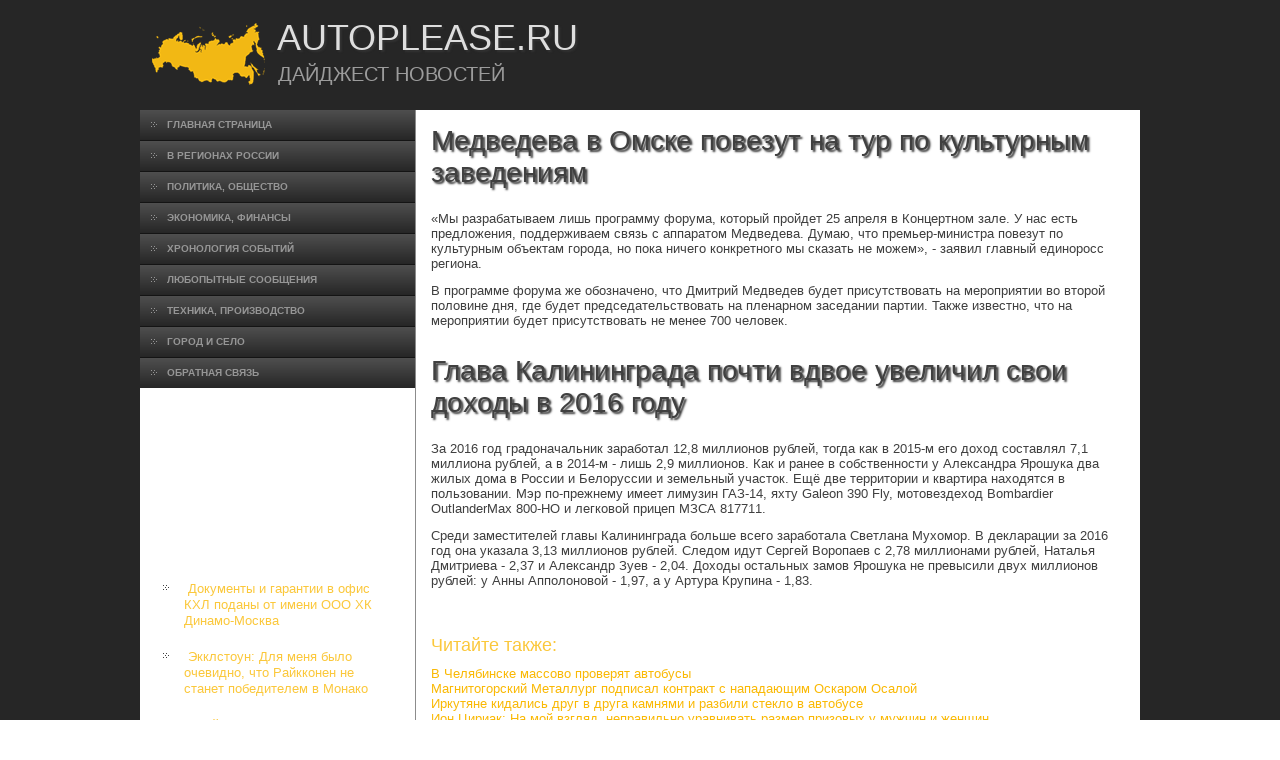

--- FILE ---
content_type: text/html; charset=UTF-8
request_url: http://autoplease.ru/autnodetexe301-1.html
body_size: 8612
content:
<!DOCTYPE html>
<html lang="ru-RU"
	prefix="og: https://ogp.me/ns#" >
<head>
	<!--[if IE]>
	<meta http-equiv="X-UA-Compatible" content="IE=9; IE=8; IE=7; IE=edge" /><![endif]-->
	<meta charset="utf-8" />
	<meta name="viewport" content="width=device-width, initial-scale=1.0">
 <meta name="author" content="Autoplease.ru" />
<link rel="shortcut icon" href="favicon.ico" type="image/x-icon" />
    <title>Медведева в Омске повезут на тур по культурным заведениям :: Аutoplease.ru</title>
    <meta name="viewport" content="initial-scale = 1.0, maximum-scale =
      1.0, user-scalable = no, width = device-width">
    <!--[if lt IE 9]><script src="https://html5shiv.googlecode.com/svn/trunk/html5.js"></script><![endif]-->
    <link rel="stylesheet" href="style.css" media="screen">
    <!--[if lte IE 7]><link rel="stylesheet" href="style.ie7.css" media="screen" /><![endif]-->
    <link rel="stylesheet" href="style.responsive.css" media="all">
    <script src="jquery.js"></script>
    <script src="script.js"></script>
    <script src="script.responsive.js"></script>

    <style>.a_TXcontent .a_TXpostcontent-0 .layout-item-0 { padding: 0px;  }
.ie7 .a_TXpost .a_TXlayout-cell {border:none !important; padding:0 !important; }
.ie6 .a_TXpost .a_TXlayout-cell {border:none !important; padding:0 !important; }

</style>
  </head>
  <body>
    <div id="a_TXmain">
      <header class="a_TXheader">
        <div class="a_TXshapes"> </div>
        <h1 class="a_TXheadline" data-left="18.48%">Autoplease.ru</h1>
        <h2 class="a_TXslogan" data-left="20.48%">Дайджест новостей</h2>
      </header>
      <div class="a_TXsheet clearfix">
        <div class="a_TXlayout-wrapper">
          <div class="a_TXcontent-layout">
            <div class="a_TXcontent-layout-row">
              <div class="a_TXlayout-cell a_TXsidebar1">
                <div class="a_TXvmenublock clearfix">
                  <div class="a_TXvmenublockcontent">
                    <ul class="a_TXvmenu">
<li><a href="default.html">Главная страница</a></li>
<li><a href="avsyskon/">В регионах России</a></li>
<li><a href="tehawtom/">Политика, общество</a></li>
<li><a href="mecifte/">Экономика, финансы</a></li>
<li><a href="locsupra/">Хронология событий</a></li>
<li><a href="istbepitn/">Любопытные сообщения</a></li>
<li><a href="tehinpogls/">Техника, производство</a></li>
<li><a href="bespsvyte/">Город и село</a></li>
<li><a href="contact/">Обратная связь</a></li>
                    </ul>
                  </div>
                </div>
                <div class="a_TXblock clearfix">
                  <div class="a_TXblockcontent">
                    <br />
<br />
  
<br />
 <br />
 <br />
 <br /> <br />
<br />
<br /><br /> <ul><li>     <a href="autnodetexe1019-1.html">Документы и гарантии в офис КХЛ поданы от имени ООО ХК Динамо-Москва</a>
</li><li>     <a href="autnodetexe977-1.html">Экклстоун: Для меня было очевидно, что Райкконен не станет победителем в Монако</a>
</li><li>     <a href="autnodetexe1015-1.html">Фрайбург нацелился на защитника Реала Линхарта</a>
</li></ul> <br /><br />
                    <p style="text-align:right; font-style:italic;">
                    </p>
                    <p><br>
                    </p>
                  </div>
                </div>
              </div>
              <div class="a_TXlayout-cell a_TXcontent">
                <article class="a_TXpost a_TXarticle">
                  <h1 class="a_TXpostheader">Медведева в Омске повезут на тур по культурным заведениям</h1>
                  <div class="a_TXpostcontent a_TXpostcontent-0
                    clearfix">
                    <div class="a_TXcontent-layout">
                      <div class="a_TXcontent-layout-row">
                        <div class="a_TXlayout-cell layout-item-0"
                          style="width: 100%">      

 
    <p>«Мы разрабатываем лишь программу форума, который пройдет 25 апреля в Концертном зале. У нас есть предложения, поддерживаем связь с аппаратом Медведева. Думаю, что премьер-министра повезут по культурным объектам города, но пока ничего конкретного мы сказать не можем», - заявил главный единоросс региона.</p><p>В программе форума же обозначено, что Дмитрий Медведев будет присутствовать на мероприятии во второй половине дня, где будет председательствовать на пленарном заседании партии. Также известно, что на мероприятии будет присутствовать не менее 700 человек.</p>  
<br /></div>
                      </div>
                    </div>
                  </div> <h1 class="a_TXpostheader">Глава Калининграда почти вдвое увеличил свои доходы в 2016 году</h1>
                  <div class="a_TXpostcontent a_TXpostcontent-0
                    clearfix">
                    <div class="a_TXcontent-layout">
                      <div class="a_TXcontent-layout-row">
                        <div class="a_TXlayout-cell layout-item-0"
                          style="width: 100%">      

     <p>За 2016 год градоначальник заработал 12,8 миллионов рублей, тогда как в 2015-м его доход составлял 7,1 миллиона рублей, а в 2014-м - лишь 2,9 миллионов. Как и ранее в собственности у Александра Ярошука два жилых дома в России и Белоруссии и земельный участок. Ещё две территории и квартира находятся в пользовании. Мэр по-прежнему имеет лимузин ГАЗ-14, яхту Galeon 390 Fly, мотовездеход Bombardier OutlanderMax 800-HO и легковой прицеп МЗСА 817711.</p><p>Среди заместителей главы Калининграда больше всего заработала Светлана Мухомор. В декларации за 2016 год она указала 3,13 миллионов рублей. Следом идут Сергей Воропаев с 2,78 миллионами рублей, Наталья Дмитриева - 2,37 и Александр Зуев - 2,04. Доходы остальных замов Ярошука не превысили двух миллионов рублей: у Анны Апполоновой - 1,97, а у Артура Крупина - 1,83.</p>            


 <br /><h3>Читайте также:</h3>      <a href="autnodetexe1044-1.html">В Челябинске массово проверят автобусы</a>
<br />     <a href="autnodetexe1077-1.html">Магнитогорский Металлург подписал контракт с нападающим Оскаром Осалой</a>
<br />     <a href="autnodetex160.html">Иркутяне кидались друг в друга камнями и разбили стекло в автобусе</a>
<br />     <a href="autnodetexe1101-1.html">Ион Цириак: На мой взгляд, неправильно уравнивать размер призовых у мужчин и женщин</a>
 <br /><br /></div>
                      </div>
                    </div>
                  </div>
                </article>
              </div>
            </div>
          </div>
        </div>
      </div>
      <footer class="a_TXfooter">
        <div class="a_TXfooter-inner">
          <div style="width:100%;border-top:1px dotted #808080;"><br>
          </div>
          <p style="margin-left: 20px"><p>Copyright © Autoplease.ru 2018-2026. All Rights Reserved.</p></p>
          <p style="margin-left: 20px"><br>
          </p>
        </div>
      </footer>
    </div>
  </body>
</html>

--- FILE ---
content_type: text/css
request_url: http://autoplease.ru/style.css
body_size: 53871
content:


#a_TXmain
{
   background: #262626;
   margin:0 auto;
   font-size: 13px;
   font-family: Arial, 'Arial Unicode MS', Helvetica, Sans-Serif;
   font-weight: normal;
   font-style: normal;
   position: relative;
   width: 100%;
   min-height: 100%;
   left: 0;
   top: 0;
   cursor:default;
   overflow:hidden;
}
table, ul.a_TXhmenu
{
   font-size: 13px;
   font-family: Arial, 'Arial Unicode MS', Helvetica, Sans-Serif;
   font-weight: normal;
   font-style: normal;
}

h1, h2, h3, h4, h5, h6, p, a, ul, ol, li
{
   margin: 0;
   padding: 0;
}

/* Reset buttons border. It's important for input and button tags. 
 * border-collapse should be separate for shadow in IE. 
 */
.a_TXbutton
{
   border: 0;
   border-collapse: separate;
   -webkit-background-origin: border !important;
   -moz-background-origin: border !important;
   background-origin: border-box !important;
   background: #FBC737;
   background: linear-gradient(top, #FCD25F 0, #FABD14 100%) no-repeat;
   background: -webkit-linear-gradient(top, #FCD25F 0, #FABD14 100%) no-repeat;
   background: -moz-linear-gradient(top, #FCD25F 0, #FABD14 100%) no-repeat;
   background: -o-linear-gradient(top, #FCD25F 0, #FABD14 100%) no-repeat;
   background: -ms-linear-gradient(top, #FCD25F 0, #FABD14 100%) no-repeat;
   background: linear-gradient(top, #FCD25F 0, #FABD14 100%) no-repeat;
   -svg-background: linear-gradient(top, #FCD25F 0, #FABD14 100%) no-repeat;
   -webkit-box-shadow:0 0 2px 1px rgba(0, 0, 0, 0.2);
   -moz-box-shadow:0 0 2px 1px rgba(0, 0, 0, 0.2);
   box-shadow:0 0 2px 1px rgba(0, 0, 0, 0.2);
   border-width: 0;
   padding:0 35px;
   margin:0 auto;
   height:34px;
}

.a_TXpostcontent,
.a_TXpostheadericons,
.a_TXpostfootericons,
.a_TXblockcontent,
ul.a_TXvmenu a 
{
   text-align: left;
}

.a_TXpostcontent,
.a_TXpostcontent li,
.a_TXpostcontent table,
.a_TXpostcontent a,
.a_TXpostcontent a:link,
.a_TXpostcontent a:visited,
.a_TXpostcontent a.visited,
.a_TXpostcontent a:hover,
.a_TXpostcontent a.hovered
{
   font-family: Arial, 'Arial Unicode MS', Helvetica, Sans-Serif;
}

.a_TXpostcontent p
{
   margin: 12px 0;
}

.a_TXpostcontent h1, .a_TXpostcontent h1 a, .a_TXpostcontent h1 a:link, .a_TXpostcontent h1 a:visited, .a_TXpostcontent h1 a:hover,
.a_TXpostcontent h2, .a_TXpostcontent h2 a, .a_TXpostcontent h2 a:link, .a_TXpostcontent h2 a:visited, .a_TXpostcontent h2 a:hover,
.a_TXpostcontent h3, .a_TXpostcontent h3 a, .a_TXpostcontent h3 a:link, .a_TXpostcontent h3 a:visited, .a_TXpostcontent h3 a:hover,
.a_TXpostcontent h4, .a_TXpostcontent h4 a, .a_TXpostcontent h4 a:link, .a_TXpostcontent h4 a:visited, .a_TXpostcontent h4 a:hover,
.a_TXpostcontent h5, .a_TXpostcontent h5 a, .a_TXpostcontent h5 a:link, .a_TXpostcontent h5 a:visited, .a_TXpostcontent h5 a:hover,
.a_TXpostcontent h6, .a_TXpostcontent h6 a, .a_TXpostcontent h6 a:link, .a_TXpostcontent h6 a:visited, .a_TXpostcontent h6 a:hover,
.a_TXblockheader .t, .a_TXblockheader .t a, .a_TXblockheader .t a:link, .a_TXblockheader .t a:visited, .a_TXblockheader .t a:hover,
.a_TXvmenublockheader .t, .a_TXvmenublockheader .t a, .a_TXvmenublockheader .t a:link, .a_TXvmenublockheader .t a:visited, .a_TXvmenublockheader .t a:hover,
.a_TXheadline, .a_TXheadline a, .a_TXheadline a:link, .a_TXheadline a:visited, .a_TXheadline a:hover,
.a_TXslogan, .a_TXslogan a, .a_TXslogan a:link, .a_TXslogan a:visited, .a_TXslogan a:hover,
.a_TXpostheader, .a_TXpostheader a, .a_TXpostheader a:link, .a_TXpostheader a:visited, .a_TXpostheader a:hover
{
   font-size: 32px;
   font-family: 'Century Gothic', Arial, 'Arial Unicode MS', Helvetica, Sans-Serif;
   font-weight: bold;
   font-style: normal;
   text-decoration: none;
}

.a_TXpostcontent a, .a_TXpostcontent a:link
{
   font-family: Arial, 'Arial Unicode MS', Helvetica, Sans-Serif;
   text-decoration: none;
   color: #FAB905;
}

.a_TXpostcontent a:visited, .a_TXpostcontent a.visited
{
   font-family: Arial, 'Arial Unicode MS', Helvetica, Sans-Serif;
   text-decoration: none;
   color: #9C9C9C;
}

.a_TXpostcontent  a:hover, .a_TXpostcontent a.hover
{
   font-family: Arial, 'Arial Unicode MS', Helvetica, Sans-Serif;
   text-decoration: underline;
   color: #FBC83C;
}

.a_TXpostcontent h1
{
   color: #808080;
   margin: 10px 0;
   font-size: 22px;
   font-family: 'Century Gothic', Arial, 'Arial Unicode MS', Helvetica, Sans-Serif;
   font-weight: normal;
   font-style: normal;
}

.a_TXblockcontent h1
{
   margin: 10px 0;
   font-size: 22px;
   font-family: 'Century Gothic', Arial, 'Arial Unicode MS', Helvetica, Sans-Serif;
   font-weight: normal;
   font-style: normal;
}

.a_TXpostcontent h1 a, .a_TXpostcontent h1 a:link, .a_TXpostcontent h1 a:hover, .a_TXpostcontent h1 a:visited, .a_TXblockcontent h1 a, .a_TXblockcontent h1 a:link, .a_TXblockcontent h1 a:hover, .a_TXblockcontent h1 a:visited 
{
   font-size: 22px;
   font-family: 'Century Gothic', Arial, 'Arial Unicode MS', Helvetica, Sans-Serif;
   font-weight: normal;
   font-style: normal;
}

.a_TXpostcontent h2
{
   color: #9C9C9C;
   margin-top: 19px;
   margin-bottom: 19px;
   font-size: 20px;
   font-family: 'Century Gothic', Arial, 'Arial Unicode MS', Helvetica, Sans-Serif;
}

.a_TXblockcontent h2
{
   margin-top: 19px;
   margin-bottom: 19px;
   font-size: 20px;
   font-family: 'Century Gothic', Arial, 'Arial Unicode MS', Helvetica, Sans-Serif;
}

.a_TXpostcontent h2 a, .a_TXpostcontent h2 a:link, .a_TXpostcontent h2 a:hover, .a_TXpostcontent h2 a:visited, .a_TXblockcontent h2 a, .a_TXblockcontent h2 a:link, .a_TXblockcontent h2 a:hover, .a_TXblockcontent h2 a:visited 
{
   font-size: 20px;
   font-family: 'Century Gothic', Arial, 'Arial Unicode MS', Helvetica, Sans-Serif;
}

.a_TXpostcontent h3
{
   color: #FBC83C;
   margin: 20px 0 10px;
   font-size: 18px;
   font-family: 'Century Gothic', Arial, 'Arial Unicode MS', Helvetica, Sans-Serif;
   font-weight: normal;
   font-style: normal;
}

.a_TXblockcontent h3
{
   margin: 20px 0 10px;
   font-size: 18px;
   font-family: 'Century Gothic', Arial, 'Arial Unicode MS', Helvetica, Sans-Serif;
   font-weight: normal;
   font-style: normal;
}

.a_TXpostcontent h3 a, .a_TXpostcontent h3 a:link, .a_TXpostcontent h3 a:hover, .a_TXpostcontent h3 a:visited, .a_TXblockcontent h3 a, .a_TXblockcontent h3 a:link, .a_TXblockcontent h3 a:hover, .a_TXblockcontent h3 a:visited 
{
   font-size: 18px;
   font-family: 'Century Gothic', Arial, 'Arial Unicode MS', Helvetica, Sans-Serif;
   font-weight: normal;
   font-style: normal;
}

.a_TXpostcontent h4
{
   color: #696969;
   margin: 15px 0 0;
   font-size: 16px;
   font-family: 'Century Gothic', Arial, 'Arial Unicode MS', Helvetica, Sans-Serif;
   font-weight: normal;
   font-style: normal;
}

.a_TXblockcontent h4
{
   margin: 15px 0 0;
   font-size: 16px;
   font-family: 'Century Gothic', Arial, 'Arial Unicode MS', Helvetica, Sans-Serif;
   font-weight: normal;
   font-style: normal;
}

.a_TXpostcontent h4 a, .a_TXpostcontent h4 a:link, .a_TXpostcontent h4 a:hover, .a_TXpostcontent h4 a:visited, .a_TXblockcontent h4 a, .a_TXblockcontent h4 a:link, .a_TXblockcontent h4 a:hover, .a_TXblockcontent h4 a:visited 
{
   font-size: 16px;
   font-family: 'Century Gothic', Arial, 'Arial Unicode MS', Helvetica, Sans-Serif;
   font-weight: normal;
   font-style: normal;
}

.a_TXpostcontent h5
{
   color: #696969;
   margin-bottom: 10px;
   font-size: 43px;
   font-family: 'Century Gothic', Arial, 'Arial Unicode MS', Helvetica, Sans-Serif;
   font-weight: normal;
   font-style: normal;
   line-height: 100%;
}

.a_TXblockcontent h5
{
   margin-bottom: 10px;
   font-size: 43px;
   font-family: 'Century Gothic', Arial, 'Arial Unicode MS', Helvetica, Sans-Serif;
   font-weight: normal;
   font-style: normal;
   line-height: 100%;
}

.a_TXpostcontent h5 a, .a_TXpostcontent h5 a:link, .a_TXpostcontent h5 a:hover, .a_TXpostcontent h5 a:visited, .a_TXblockcontent h5 a, .a_TXblockcontent h5 a:link, .a_TXblockcontent h5 a:hover, .a_TXblockcontent h5 a:visited 
{
   font-size: 43px;
   font-family: 'Century Gothic', Arial, 'Arial Unicode MS', Helvetica, Sans-Serif;
   font-weight: normal;
   font-style: normal;
   line-height: 100%;
}

.a_TXpostcontent h6
{
   color: #B8B8B8;
   margin: -5px 0 -10px;
   font-size: 28px;
   font-family: 'Century Gothic', Arial, 'Arial Unicode MS', Helvetica, Sans-Serif;
   font-weight: bold;
   font-style: normal;
}

.a_TXblockcontent h6
{
   margin: -5px 0 -10px;
   font-size: 28px;
   font-family: 'Century Gothic', Arial, 'Arial Unicode MS', Helvetica, Sans-Serif;
   font-weight: bold;
   font-style: normal;
}

.a_TXpostcontent h6 a, .a_TXpostcontent h6 a:link, .a_TXpostcontent h6 a:hover, .a_TXpostcontent h6 a:visited, .a_TXblockcontent h6 a, .a_TXblockcontent h6 a:link, .a_TXblockcontent h6 a:hover, .a_TXblockcontent h6 a:visited 
{
   font-size: 28px;
   font-family: 'Century Gothic', Arial, 'Arial Unicode MS', Helvetica, Sans-Serif;
   font-weight: bold;
   font-style: normal;
}

header, footer, article, nav, #a_TXhmenu-bg, .a_TXsheet, .a_TXhmenu a, .a_TXvmenu a, .a_TXslidenavigator > a, .a_TXcheckbox:before, .a_TXradiobutton:before
{
   -webkit-background-origin: border !important;
   -moz-background-origin: border !important;
   background-origin: border-box !important;
}

header, footer, article, nav, #a_TXhmenu-bg, .a_TXsheet, .a_TXslidenavigator > a, .a_TXcheckbox:before, .a_TXradiobutton:before
{
   display: block;
   -webkit-box-sizing: border-box;
   -moz-box-sizing: border-box;
   box-sizing: border-box;
}

ul
{
   list-style-type: none;
}

ol
{
   list-style-position: inside;
}

html, body
{
   height: 100%;
}

body
{
   padding: 0;
   margin:0;
   min-width: 1000px;
   color: #404040;
}

.a_TXheader:before, #a_TXheader-bg:before, .a_TXlayout-cell:before, .a_TXlayout-wrapper:before, .a_TXfooter:before, .a_TXnav:before, #a_TXhmenu-bg:before, .a_TXsheet:before
{
   width: 100%;
   content: " ";
   display: table;
}
.a_TXheader:after, #a_TXheader-bg:after, .a_TXlayout-cell:after, .a_TXlayout-wrapper:after, .a_TXfooter:after, .a_TXnav:after, #a_TXhmenu-bg:after, .a_TXsheet:after,
.cleared, .clearfix:after {
   clear: both;
   font: 0/0 serif;
   display: block;
   content: " ";
}

form
{
   padding: 0 !important;
   margin: 0 !important;
}

table.position
{
   position: relative;
   width: 100%;
   table-layout: fixed;
}

li h1, .a_TXpostcontent li h1, .a_TXblockcontent li h1 
{
   margin:1px;
} 
li h2, .a_TXpostcontent li h2, .a_TXblockcontent li h2 
{
   margin:1px;
} 
li h3, .a_TXpostcontent li h3, .a_TXblockcontent li h3 
{
   margin:1px;
} 
li h4, .a_TXpostcontent li h4, .a_TXblockcontent li h4 
{
   margin:1px;
} 
li h5, .a_TXpostcontent li h5, .a_TXblockcontent li h5 
{
   margin:1px;
} 
li h6, .a_TXpostcontent li h6, .a_TXblockcontent li h6 
{
   margin:1px;
} 
li p, .a_TXpostcontent li p, .a_TXblockcontent li p 
{
   margin:1px;
}


.a_TXshapes
{
   position: absolute;
   top: 0;
   right: 0;
   bottom: 0;
   left: 0;
   overflow: hidden;
   z-index: 0;
}

.a_TXslider-inner {
   position: relative;
   overflow: hidden;
   width: 100%;
   height: 100%;
}

.a_TXslidenavigator > a {
   display: inline-block;
   vertical-align: middle;
   outline-style: none;
   font-size: 1px;
}

.a_TXslidenavigator > a:last-child {
   margin-right: 0 !important;
}

.a_TXheadline
{
  display: inline-block;
  position: absolute;
  min-width: 50px;
  top: 10px;
  left: 18.48%;
  line-height: 100%;
  margin-left: -48px !important;
  -webkit-transform: rotate(0deg);
  -moz-transform: rotate(0deg);
  -o-transform: rotate(0deg);
  -ms-transform: rotate(0deg);
  transform: rotate(0deg);
  z-index: 101;
}

.a_TXheadline, 
.a_TXheadline a, 
.a_TXheadline a:link, 
.a_TXheadline a:visited, 
.a_TXheadline a:hover
{
font-size: 36px;
font-family: 'Century Gothic', Arial, 'Arial Unicode MS', Helvetica, Sans-Serif;
font-weight: normal;
font-style: normal;
text-decoration: none;
text-transform: uppercase;
  padding: 0;
  margin: 0;
  color: #DEDEDE !important;
  white-space: nowrap;
}
.a_TXslogan
{
  display: inline-block;
  position: absolute;
  min-width: 50px;
  top: 54px;
  left: 20.48%;
  line-height: 100%;
  margin-left: -67px !important;
  -webkit-transform: rotate(0deg);
  -moz-transform: rotate(0deg);
  -o-transform: rotate(0deg);
  -ms-transform: rotate(0deg);
  transform: rotate(0deg);
  z-index: 102;
  white-space: nowrap;
}

.a_TXslogan, 
.a_TXslogan a, 
.a_TXslogan a:link, 
.a_TXslogan a:visited, 
.a_TXslogan a:hover
{
font-size: 20px;
font-family: 'Century Gothic', Arial, 'Arial Unicode MS', Helvetica, Sans-Serif;
font-weight: normal;
font-style: normal;
text-decoration: none;
text-transform: uppercase;
  padding: 0;
  margin: 0;
  color: #9C9C9C !important;
}






.a_TXheader
{
   margin:10px auto 0;
   height: 100px;
   background-image: url('images/object1800074324.png'), url('images/header.png');
   background-position: 12px 13px, 0 0;
   background-repeat: no-repeat;
   position: relative;
   width: 1000px;
   z-index: auto !important;
}

.responsive .a_TXheader 
{
   background-image: url('images/header.png');
   background-position: center center;
}

.a_TXheader>.widget 
{
   position:absolute;
   z-index:101;
}

.a_TXsheet
{
   background: #FFFFFF;
   margin:0 auto;
   position:relative;
   cursor:auto;
   width: 1000px;
   z-index: auto !important;
}

.a_TXlayout-wrapper
{
   position: relative;
   margin: 0 auto 0 auto;
   z-index: auto !important;
}

.a_TXcontent-layout
{
   display: table;
   width: 100%;
   table-layout: fixed;
}

.a_TXcontent-layout-row 
{
   display: table-row;
}

.a_TXlayout-cell
{
   display: table-cell;
   vertical-align: top;
}

/* need only for content layout in post content */ 
.a_TXpostcontent .a_TXcontent-layout
{
   border-collapse: collapse;
}

div.a_TXvmenublock img
{
   margin: 0;
}

.a_TXvmenublockcontent
{
   margin:0 auto;
}

ul.a_TXvmenu, ul.a_TXvmenu ul
{
   list-style: none;
   display: block;
}

ul.a_TXvmenu, ul.a_TXvmenu li
{
   display: block;
   margin: 0;
   padding: 0;
   width: auto;
   line-height: 0;
}

ul.a_TXvmenu
{
   margin-top: 0;
   margin-bottom: 0;
}

ul.a_TXvmenu ul
{
   display: none;
   position:relative;
}

ul.a_TXvmenu ul.active
{
   display: block;
}

ul.a_TXvmenu>li>a
{
   background: #3B3B3B;
   background: linear-gradient(top, #4F4F4F 0, #262626 100%) no-repeat;
   background: -webkit-linear-gradient(top, #4F4F4F 0, #262626 100%) no-repeat;
   background: -moz-linear-gradient(top, #4F4F4F 0, #262626 100%) no-repeat;
   background: -o-linear-gradient(top, #4F4F4F 0, #262626 100%) no-repeat;
   background: -ms-linear-gradient(top, #4F4F4F 0, #262626 100%) no-repeat;
   background: linear-gradient(top, #4F4F4F 0, #262626 100%) no-repeat;
   -svg-background: linear-gradient(top, #4F4F4F 0, #262626 100%) no-repeat;
   padding:0 10px 0 11px;
   margin:0 auto;
   font-size: 10px;
   font-family: 'Century Gothic', Arial, 'Arial Unicode MS', Helvetica, Sans-Serif;
   font-weight: bold;
   font-style: normal;
   text-decoration: none;
   text-transform: uppercase;
   color: #969696;
   min-height: 30px;
   line-height: 30px;
}
ul.a_TXvmenu a 
{
   display: block;
   cursor: pointer;
   z-index: 1;
   position:relative;
}

ul.a_TXvmenu li{
   position:relative;
}

ul.a_TXvmenu>li
{
   margin-top: 1px;
}
ul.a_TXvmenu>li>ul
{
   margin-top: 1px;
}
ul.a_TXvmenu>li:first-child
{
   margin-top:0;
}

ul.a_TXvmenu>li>a:before
{
   content:url('images/vmenuitemicon.png');
   margin-right:10px;
   bottom: 1px;
   position:relative;
   display:inline-block;
   vertical-align:middle;
   font-size:0;
   line-height:0;
}
.opera ul.a_TXvmenu>li>a:before
{
   /* Vertical-align:middle in Opera doesn't need additional offset */
    bottom: 0;
}

ul.a_TXvmenu>li>a.active:before
{
   content:url('images/vmenuactiveitemicon.png');
   margin-right:10px;
   bottom: 1px;
   position:relative;
   display:inline-block;
   vertical-align:middle;
   font-size:0;
   line-height:0;
}
.opera ul.a_TXvmenu>li>a.active:before
{
   /* Vertical-align:middle in Opera doesn't need additional offset */
    bottom: 0;
}

ul.a_TXvmenu>li>a:hover:before,  ul.a_TXvmenu>li>a.active:hover:before,  ul.a_TXvmenu>li:hover>a:before,  ul.a_TXvmenu>li:hover>a.active:before
{
   content:url('images/vmenuhovereditemicon.png');
   margin-right:10px;
   bottom: 1px;
   position:relative;
   display:inline-block;
   vertical-align:middle;
   font-size:0;
   line-height:0;
}
.opera ul.a_TXvmenu>li>a:hover:before, .opera   ul.a_TXvmenu>li>a.active:hover:before, .opera   ul.a_TXvmenu>li:hover>a:before, .opera   ul.a_TXvmenu>li:hover>a.active:before
{
   /* Vertical-align:middle in Opera doesn't need additional offset */
    bottom: 0;
}

ul.a_TXvmenu>li>a:hover, ul.a_TXvmenu>li>a.active:hover
{
   background: #292929;
   background: linear-gradient(top, #404040 0, #141414 100%) no-repeat;
   background: -webkit-linear-gradient(top, #404040 0, #141414 100%) no-repeat;
   background: -moz-linear-gradient(top, #404040 0, #141414 100%) no-repeat;
   background: -o-linear-gradient(top, #404040 0, #141414 100%) no-repeat;
   background: -ms-linear-gradient(top, #404040 0, #141414 100%) no-repeat;
   background: linear-gradient(top, #404040 0, #141414 100%) no-repeat;
   -svg-background: linear-gradient(top, #404040 0, #141414 100%) no-repeat;
   padding:0 10px 0 11px;
   margin:0 auto;
}

ul.a_TXvmenu a:hover, ul.a_TXvmenu a.active:hover 
{
   color: #8F8F8F;
}

ul.a_TXvmenu>li>a.active:hover>span.border-top, ul.a_TXvmenu>li>a.active:hover>span.border-bottom 
{
   background-color: transparent;
}

ul.a_TXvmenu>li>a.active
{
   background: #FBC737;
   background: linear-gradient(top, #FCD25F 0, #FABD14 100%) no-repeat;
   background: -webkit-linear-gradient(top, #FCD25F 0, #FABD14 100%) no-repeat;
   background: -moz-linear-gradient(top, #FCD25F 0, #FABD14 100%) no-repeat;
   background: -o-linear-gradient(top, #FCD25F 0, #FABD14 100%) no-repeat;
   background: -ms-linear-gradient(top, #FCD25F 0, #FABD14 100%) no-repeat;
   background: linear-gradient(top, #FCD25F 0, #FABD14 100%) no-repeat;
   -svg-background: linear-gradient(top, #FCD25F 0, #FABD14 100%) no-repeat;
   padding:0 10px 0 11px;
   margin:0 auto;
   color: #333333;
}

ul.a_TXvmenu>li:after, ul.a_TXvmenu>li>ul:after, ul.a_TXvmenu>li:before, ul.a_TXvmenu>li>ul:before{
   display: block;
   position: absolute;
   content: ' ';
   left: 0;
   right: 0;
   top: -1px;
}

ul.a_TXvmenu>li:after, ul.a_TXvmenu>li>ul:after{
   z-index: 1;
   height: 0;
   border-bottom: 1px solid #141414;
}

ul.a_TXvmenu>li:before, ul.a_TXvmenu>li>ul:before{
   z-index: 0;
   height: 1px;
   background-color: #3B3B3B;
}
ul.a_TXvmenu>li:first-child:before, ul.a_TXvmenu>li:first-child:after 
{
   display:none;
}

.a_TXblock
{
   padding:3px;
   margin:20px;
}
div.a_TXblock img
{
   border: none;
   margin: 7px;
}

.a_TXblockcontent
{
   margin:0 auto;
   color: #141414;
   font-size: 13px;
   font-family: Arial, 'Arial Unicode MS', Helvetica, Sans-Serif;
}
.a_TXblockcontent table,
.a_TXblockcontent li, 
.a_TXblockcontent a,
.a_TXblockcontent a:link,
.a_TXblockcontent a:visited,
.a_TXblockcontent a:hover
{
   color: #141414;
   font-size: 13px;
   font-family: Arial, 'Arial Unicode MS', Helvetica, Sans-Serif;
}

.a_TXblockcontent p
{
   margin: 6px 0;
}

.a_TXblockcontent a, .a_TXblockcontent a:link
{
   color: #FBC83C;
   font-family: Arial, 'Arial Unicode MS', Helvetica, Sans-Serif;
   text-decoration: none;
}

.a_TXblockcontent a:visited, .a_TXblockcontent a.visited
{
   color: #9C9C9C;
   font-family: Arial, 'Arial Unicode MS', Helvetica, Sans-Serif;
   text-decoration: none;
}

.a_TXblockcontent a:hover, .a_TXblockcontent a.hover
{
   color: #FBC83C;
   font-family: Arial, 'Arial Unicode MS', Helvetica, Sans-Serif;
   text-decoration: underline;
}
.a_TXblock ul>li:before
{
   content:url('images/blockbullets.png');
   margin-right:15px;
   bottom: 2px;
   position:relative;
   display:inline-block;
   vertical-align:middle;
   font-size:0;
   line-height:0;
   margin-left: -21px;
}
.opera .a_TXblock ul>li:before
{
   /* Vertical-align:middle in Opera doesn't need additional offset */
    bottom: 0;
}

.a_TXblock li
{
   font-size: 13px;
   font-family: Arial, 'Arial Unicode MS', Helvetica, Sans-Serif;
   line-height: 125%;
   color: #696969;
   margin: 20px 0 10px;
}

.a_TXblock ul>li, .a_TXblock ol
{
   padding: 0;
}

.a_TXblock ul>li
{
   padding-left: 21px;
}

.a_TXbreadcrumbs
{
   margin:0 auto;
}

a.a_TXbutton,
a.a_TXbutton:link,
a:link.a_TXbutton:link,
body a.a_TXbutton:link,
a.a_TXbutton:visited,
body a.a_TXbutton:visited,
input.a_TXbutton,
button.a_TXbutton
{
   text-decoration: none;
   font-size: 14px;
   font-family: 'Century Gothic', Arial, 'Arial Unicode MS', Helvetica, Sans-Serif;
   font-weight: bold;
   font-style: normal;
   text-transform: uppercase;
   position:relative;
   display: inline-block;
   vertical-align: middle;
   white-space: nowrap;
   text-align: center;
   color: #1A1A1A;
   margin: 0 5px 0 0 !important;
   overflow: visible;
   cursor: pointer;
   text-indent: 0;
   line-height: 34px;
   -webkit-box-sizing: content-box;
   -moz-box-sizing: content-box;
   box-sizing: content-box;
}

.a_TXbutton img
{
   margin: 0;
   vertical-align: middle;
}

.firefox2 .a_TXbutton
{
   display: block;
   float: left;
}

input, select, textarea, a.a_TXsearch-button span
{
   vertical-align: middle;
   font-size: 14px;
   font-family: 'Century Gothic', Arial, 'Arial Unicode MS', Helvetica, Sans-Serif;
   font-weight: bold;
   font-style: normal;
   text-transform: uppercase;
}

.a_TXblock select 
{
   width:96%;
}

input.a_TXbutton
{
   float: none !important;
}

.a_TXbutton.active, .a_TXbutton.active:hover
{
   background: #787878;
   background: linear-gradient(top, #8A8A8A 0, #808080 29%, #666666 100%) no-repeat;
   background: -webkit-linear-gradient(top, #8A8A8A 0, #808080 29%, #666666 100%) no-repeat;
   background: -moz-linear-gradient(top, #8A8A8A 0, #808080 29%, #666666 100%) no-repeat;
   background: -o-linear-gradient(top, #8A8A8A 0, #808080 29%, #666666 100%) no-repeat;
   background: -ms-linear-gradient(top, #8A8A8A 0, #808080 29%, #666666 100%) no-repeat;
   background: linear-gradient(top, #8A8A8A 0, #808080 29%, #666666 100%) no-repeat;
   -svg-background: linear-gradient(top, #8A8A8A 0, #808080 29%, #666666 100%) no-repeat;
   -webkit-box-shadow:0 0 2px 1px rgba(0, 0, 0, 0.2);
   -moz-box-shadow:0 0 2px 1px rgba(0, 0, 0, 0.2);
   box-shadow:0 0 2px 1px rgba(0, 0, 0, 0.2);
   border-width: 0;
   padding:0 35px;
   margin:0 auto;
}
.a_TXbutton.active, .a_TXbutton.active:hover {
   color: #DBDBDB !important;
}

.a_TXbutton.hover, .a_TXbutton:hover
{
   background: #5C5C5C;
   background: linear-gradient(top, #707070 0, #4A4A4A 100%) no-repeat;
   background: -webkit-linear-gradient(top, #707070 0, #4A4A4A 100%) no-repeat;
   background: -moz-linear-gradient(top, #707070 0, #4A4A4A 100%) no-repeat;
   background: -o-linear-gradient(top, #707070 0, #4A4A4A 100%) no-repeat;
   background: -ms-linear-gradient(top, #707070 0, #4A4A4A 100%) no-repeat;
   background: linear-gradient(top, #707070 0, #4A4A4A 100%) no-repeat;
   -svg-background: linear-gradient(top, #707070 0, #4A4A4A 100%) no-repeat;
   -webkit-box-shadow:0 0 2px 1px rgba(0, 0, 0, 0.2);
   -moz-box-shadow:0 0 2px 1px rgba(0, 0, 0, 0.2);
   box-shadow:0 0 2px 1px rgba(0, 0, 0, 0.2);
   border-width: 0;
   padding:0 35px;
   margin:0 auto;
}
.a_TXbutton.hover, .a_TXbutton:hover {
   color: #C7C7C7 !important;
}

input[type="text"], input[type="password"], input[type="email"], input[type="url"], textarea
{
   background: #FFFFFF;
   border:1px solid rgba(186, 186, 186, 0.2);
   margin:0 auto;
}
input[type="text"], input[type="password"], input[type="email"], input[type="url"], textarea
{
   width: auto;
   padding: 8px 0;
   color: #141414 !important;
   font-size: 13px;
   font-family: Arial, 'Arial Unicode MS', Helvetica, Sans-Serif;
   font-weight: normal;
   font-style: normal;
   text-shadow: none;
}
input.a_TXerror, textarea.a_TXerror
{
   background: #FFFFFF;
   border:1px solid #E2341D;
   margin:0 auto;
}
input.a_TXerror, textarea.a_TXerror {
   color: #141414 !important;
   font-size: 13px;
   font-family: Arial, 'Arial Unicode MS', Helvetica, Sans-Serif;
   font-weight: normal;
   font-style: normal;
}
form.a_TXsearch input[type="text"]
{
   background: #FFFFFF;
   border-radius: 0;
   border:1px solid #BABABA;
   margin:0 auto;
   width: 100%;
   padding: 0 0;
   -webkit-box-sizing: border-box;
   -moz-box-sizing: border-box;
   box-sizing: border-box;
   color: #141414 !important;
   font-size: 13px;
   font-family: Arial, 'Arial Unicode MS', Helvetica, Sans-Serif;
   font-weight: normal;
   font-style: normal;
}
form.a_TXsearch 
{
   background-image: none;
   border: 0;
   display:block;
   position:relative;
   top:0;
   padding:0;
   margin:5px;
   left:0;
   line-height: 0;
}

form.a_TXsearch input, a.a_TXsearch-button
{
   top:0;
   right:0;
}

form.a_TXsearch>input, a.a_TXsearch-button{
   bottom:0;
   left:0;
   vertical-align: middle;
}

form.a_TXsearch input[type="submit"], input.a_TXsearch-button, a.a_TXsearch-button
{
   background: #FBC737;
   -webkit-border-radius:0 -1px -1px 0;
   -moz-border-radius:0 -1px -1px 0;
   border-radius:0 -1px -1px 0;
   margin:0 auto;
}
form.a_TXsearch input[type="submit"], input.a_TXsearch-button, a.a_TXsearch-button {
   position:absolute;
   left:auto;
   display:block;
   border: 0;
   top: 1px;
   bottom: 1px;
   right: 	1px;
   padding:0 6px;
   color: #1A1A1A !important;
   font-size: 13px;
   font-family: Arial, 'Arial Unicode MS', Helvetica, Sans-Serif;
   font-weight: normal;
   font-style: normal;
   cursor: pointer;
}

a.a_TXsearch-button span.a_TXsearch-button-text, a.a_TXsearch-button:after {
   vertical-align:middle;
}

a.a_TXsearch-button:after {
   display:inline-block;
   content:' ';
   height: 100%;
}

a.a_TXsearch-button, a.a_TXsearch-button span,
a.a_TXsearch-button:visited, a.a_TXsearch-button.visited,
a.a_TXsearch-button:hover, a.a_TXsearch-button.hover 
{
   text-decoration: none;
   font-size: 13px;
   font-family: Arial, 'Arial Unicode MS', Helvetica, Sans-Serif;
   font-weight: normal;
   font-style: normal;
}

label.a_TXcheckbox:before
{
   background: #FFFFFF;
   -webkit-border-radius:1px;
   -moz-border-radius:1px;
   border-radius:1px;
   border-width: 0;
   margin:0 auto;
   width:16px;
   height:16px;
}
label.a_TXcheckbox
{
   cursor: pointer;
   font-size: 13px;
   font-family: Arial, 'Arial Unicode MS', Helvetica, Sans-Serif;
   font-weight: normal;
   font-style: normal;
   line-height: 16px;
   display: inline-block;
   color: #141414 !important;
}

.a_TXcheckbox>input[type="checkbox"]
{
   margin: 0 5px 0 0;
}

label.a_TXcheckbox.active:before
{
   background: #FDEAB4;
   -webkit-border-radius:1px;
   -moz-border-radius:1px;
   border-radius:1px;
   border-width: 0;
   margin:0 auto;
   width:16px;
   height:16px;
   display: inline-block;
}

label.a_TXcheckbox.hovered:before
{
   background: #BABABA;
   -webkit-border-radius:1px;
   -moz-border-radius:1px;
   border-radius:1px;
   border-width: 0;
   margin:0 auto;
   width:16px;
   height:16px;
   display: inline-block;
}

label.a_TXradiobutton:before
{
   background: #FFFFFF;
   -webkit-border-radius:3px;
   -moz-border-radius:3px;
   border-radius:3px;
   border-width: 0;
   margin:0 auto;
   width:12px;
   height:12px;
}
label.a_TXradiobutton
{
   cursor: pointer;
   font-size: 13px;
   font-family: Arial, 'Arial Unicode MS', Helvetica, Sans-Serif;
   font-weight: normal;
   font-style: normal;
   line-height: 12px;
   display: inline-block;
   color: #141414 !important;
}

.a_TXradiobutton>input[type="radio"]
{
   vertical-align: baseline;
   margin: 0 5px 0 0;
}

label.a_TXradiobutton.active:before
{
   background: #FDEAB4;
   -webkit-border-radius:3px;
   -moz-border-radius:3px;
   border-radius:3px;
   border-width: 0;
   margin:0 auto;
   width:12px;
   height:12px;
   display: inline-block;
}

label.a_TXradiobutton.hovered:before
{
   background: #BABABA;
   -webkit-border-radius:3px;
   -moz-border-radius:3px;
   border-radius:3px;
   border-width: 0;
   margin:0 auto;
   width:12px;
   height:12px;
   display: inline-block;
}

.a_TXcomments
{
   border-top:1px dotted #8C8C8C;
   margin:0 auto;
   margin-top: 25px;
}

.a_TXcomments h2
{
   color: #404040;
}

.a_TXcomment-inner
{
   background: #3B3B3B;
   background: transparent;
   -webkit-border-radius:2px;
   -moz-border-radius:2px;
   border-radius:2px;
   padding:5px;
   margin:0 auto;
   margin-left: 94px;
}
.a_TXcomment-avatar 
{
   float:left;
   width:80px;
   height:80px;
   padding:1px;
   background:#fff;
   border:1px solid #3B3B3B;
}

.a_TXcomment-avatar>img
{
   margin:0 !important;
   border:none !important;
}

.a_TXcomment-content
{
   padding:10px 0;
   color: #404040;
   font-family: Arial, 'Arial Unicode MS', Helvetica, Sans-Serif;
}

.a_TXcomment
{
   margin-top: 6px;
}

.a_TXcomment:first-child
{
   margin-top: 0;
}

.a_TXcomment-header
{
   color: #404040;
   font-family: Arial, 'Arial Unicode MS', Helvetica, Sans-Serif;
   line-height: 100%;
}

.a_TXcomment-header a, 
.a_TXcomment-header a:link, 
.a_TXcomment-header a:visited,
.a_TXcomment-header a.visited,
.a_TXcomment-header a:hover,
.a_TXcomment-header a.hovered
{
   font-family: Arial, 'Arial Unicode MS', Helvetica, Sans-Serif;
   line-height: 100%;
}

.a_TXcomment-header a, .a_TXcomment-header a:link
{
   font-family: Arial, 'Arial Unicode MS', Helvetica, Sans-Serif;
   color: #7D5C03;
}

.a_TXcomment-header a:visited, .a_TXcomment-header a.visited
{
   font-family: Arial, 'Arial Unicode MS', Helvetica, Sans-Serif;
   color: #545454;
}

.a_TXcomment-header a:hover,  .a_TXcomment-header a.hovered
{
   font-family: Arial, 'Arial Unicode MS', Helvetica, Sans-Serif;
   color: #A57A03;
}

.a_TXcomment-content a, 
.a_TXcomment-content a:link, 
.a_TXcomment-content a:visited,
.a_TXcomment-content a.visited,
.a_TXcomment-content a:hover,
.a_TXcomment-content a.hovered
{
   font-family: Arial, 'Arial Unicode MS', Helvetica, Sans-Serif;
}

.a_TXcomment-content a, .a_TXcomment-content a:link
{
   font-family: Arial, 'Arial Unicode MS', Helvetica, Sans-Serif;
   color: #7D5C03;
}

.a_TXcomment-content a:visited, .a_TXcomment-content a.visited
{
   font-family: Arial, 'Arial Unicode MS', Helvetica, Sans-Serif;
   color: #545454;
}

.a_TXcomment-content a:hover,  .a_TXcomment-content a.hovered
{
   font-family: Arial, 'Arial Unicode MS', Helvetica, Sans-Serif;
   color: #A57A03;
}

.a_TXpager
{
   background: #BABABA;
   background: linear-gradient(top, #E3E3E3 0, #919191 100%) no-repeat;
   background: -webkit-linear-gradient(top, #E3E3E3 0, #919191 100%) no-repeat;
   background: -moz-linear-gradient(top, #E3E3E3 0, #919191 100%) no-repeat;
   background: -o-linear-gradient(top, #E3E3E3 0, #919191 100%) no-repeat;
   background: -ms-linear-gradient(top, #E3E3E3 0, #919191 100%) no-repeat;
   background: linear-gradient(top, #E3E3E3 0, #919191 100%) no-repeat;
   -svg-background: linear-gradient(top, #E3E3E3 0, #919191 100%) no-repeat;
   -webkit-border-radius:2px;
   -moz-border-radius:2px;
   border-radius:2px;
   border:1px solid #8C8C8C;
   padding:5px;
}

.a_TXpager>*:last-child
{
   margin-right:0 !important;
}

.a_TXpager>span {
   cursor:default;
}

.a_TXpager>*
{
   background: #A8A8A8;
   background: linear-gradient(top, #CFCFCF 0, #808080 100%) no-repeat;
   background: -webkit-linear-gradient(top, #CFCFCF 0, #808080 100%) no-repeat;
   background: -moz-linear-gradient(top, #CFCFCF 0, #808080 100%) no-repeat;
   background: -o-linear-gradient(top, #CFCFCF 0, #808080 100%) no-repeat;
   background: -ms-linear-gradient(top, #CFCFCF 0, #808080 100%) no-repeat;
   background: linear-gradient(top, #CFCFCF 0, #808080 100%) no-repeat;
   -svg-background: linear-gradient(top, #CFCFCF 0, #808080 100%) no-repeat;
   -webkit-border-radius:2px;
   -moz-border-radius:2px;
   border-radius:2px;
   border:1px solid #8C8C8C;
   padding:7px;
   margin:0 4px 0 auto;
   line-height: normal;
   position:relative;
   display:inline-block;
   margin-left: 0;
}

.a_TXpager a:link,
.a_TXpager a:visited,
.a_TXpager .active
{
   line-height: normal;
   font-family: Arial, 'Arial Unicode MS', Helvetica, Sans-Serif;
   text-decoration: none;
   color: #231A01
;
}

.a_TXpager .active
{
   background: #787878;
   background: linear-gradient(top, #9E9E9E 0, #808080 40%, #525252 100%) no-repeat;
   background: -webkit-linear-gradient(top, #9E9E9E 0, #808080 40%, #525252 100%) no-repeat;
   background: -moz-linear-gradient(top, #9E9E9E 0, #808080 40%, #525252 100%) no-repeat;
   background: -o-linear-gradient(top, #9E9E9E 0, #808080 40%, #525252 100%) no-repeat;
   background: -ms-linear-gradient(top, #9E9E9E 0, #808080 40%, #525252 100%) no-repeat;
   background: linear-gradient(top, #9E9E9E 0, #808080 40%, #525252 100%) no-repeat;
   -svg-background: linear-gradient(top, #9E9E9E 0, #808080 40%, #525252 100%) no-repeat;
   border:1px solid #A8A8A8;
   padding:7px;
   margin:0 4px 0 auto;
   color: #231A01
;
}

.a_TXpager .more
{
   background: #A8A8A8;
   background: linear-gradient(top, #CFCFCF 0, #808080 100%) no-repeat;
   background: -webkit-linear-gradient(top, #CFCFCF 0, #808080 100%) no-repeat;
   background: -moz-linear-gradient(top, #CFCFCF 0, #808080 100%) no-repeat;
   background: -o-linear-gradient(top, #CFCFCF 0, #808080 100%) no-repeat;
   background: -ms-linear-gradient(top, #CFCFCF 0, #808080 100%) no-repeat;
   background: linear-gradient(top, #CFCFCF 0, #808080 100%) no-repeat;
   -svg-background: linear-gradient(top, #CFCFCF 0, #808080 100%) no-repeat;
   border:1px solid #A8A8A8;
   margin:0 4px 0 auto;
}
.a_TXpager a.more:link,
.a_TXpager a.more:visited
{
   color: #231A01
;
}
.a_TXpager a:hover
{
   background: #A8A8A8;
   background: linear-gradient(top, #CFCFCF 0, #808080 100%) no-repeat;
   background: -webkit-linear-gradient(top, #CFCFCF 0, #808080 100%) no-repeat;
   background: -moz-linear-gradient(top, #CFCFCF 0, #808080 100%) no-repeat;
   background: -o-linear-gradient(top, #CFCFCF 0, #808080 100%) no-repeat;
   background: -ms-linear-gradient(top, #CFCFCF 0, #808080 100%) no-repeat;
   background: linear-gradient(top, #CFCFCF 0, #808080 100%) no-repeat;
   -svg-background: linear-gradient(top, #CFCFCF 0, #808080 100%) no-repeat;
   border:1px solid #A8A8A8;
   padding:7px;
   margin:0 4px 0 auto;
}
.a_TXpager  a:hover,
.a_TXpager  a.more:hover
{
   color: #231A01
;
}
.a_TXpager>*:after
{
   margin:0 0 0 auto;
   display:inline-block;
   position:absolute;
   content: ' ';
   top:0;
   width:0;
   height:100%;
   right: 0;
   text-decoration:none;
}

.a_TXpager>*:last-child:after{
   display:none;
}

.a_TXcommentsform
{
   background: #DBDBDB;
   background: transparent;
   padding:10px;
   margin:0 auto;
   margin-top:25px;
   color: #404040;
}

.a_TXcommentsform h2{
   padding-bottom:10px;
   margin: 0;
   color: #404040;
}

.a_TXcommentsform label {
   display: inline-block;
   line-height: 25px;
}

.a_TXcommentsform input:not([type=submit]), .a_TXcommentsform textarea {
   box-sizing: border-box;
   -moz-box-sizing: border-box;
   -webkit-box-sizing: border-box;
   width:100%;
   max-width:100%;
}

.a_TXcommentsform .form-submit
{
   margin-top: 10px;
}
.a_TXpost
{
   padding:15px;
}
a img
{
   border: 0;
}

.a_TXarticle img, img.a_TXarticle, .a_TXblock img, .a_TXfooter img
{
   margin: 0 0 0 0;
}

.a_TXmetadata-icons img
{
   border: none;
   vertical-align: middle;
   margin: 2px;
}

.a_TXarticle table, table.a_TXarticle
{
   border-collapse: collapse;
   margin: 1px;
}

.a_TXpost .a_TXcontent-layout-br
{
   height: 0;
}

.a_TXarticle th, .a_TXarticle td
{
   padding: 2px;
   vertical-align: top;
   text-align: left;
}

.a_TXarticle th
{
   text-align: center;
   vertical-align: middle;
   padding: 7px;
}

pre
{
   overflow: auto;
   padding: 0.1em;
}

.preview-cms-logo
{
   border: 0;
   margin: 1em 1em 0 0;
   float: left;
}

.image-caption-wrapper
{
   padding: 0 0 0 0;
   -webkit-box-sizing: border-box;
   -moz-box-sizing: border-box;
   box-sizing: border-box;
}

.image-caption-wrapper img
{
   margin: 0 !important;
   -webkit-box-sizing: border-box;
   -moz-box-sizing: border-box;
   box-sizing: border-box;
}

.image-caption-wrapper div.a_TXcollage
{
   margin: 0 !important;
   -webkit-box-sizing: border-box;
   -moz-box-sizing: border-box;
   box-sizing: border-box;
}

.image-caption-wrapper p
{
   font-size: 80%;
   text-align: right;
   margin: 0;
}

.a_TXpostheader
{
   color: #404040;
   margin: 0 0 10px;
   font-size: 28px;
   font-family: 'Century Gothic', Arial, 'Arial Unicode MS', Helvetica, Sans-Serif;
   font-weight: normal;
   font-style: normal;
}

.a_TXpostheader a, 
.a_TXpostheader a:link, 
.a_TXpostheader a:visited,
.a_TXpostheader a.visited,
.a_TXpostheader a:hover,
.a_TXpostheader a.hovered
{
   font-size: 28px;
   font-family: 'Century Gothic', Arial, 'Arial Unicode MS', Helvetica, Sans-Serif;
   font-weight: normal;
   font-style: normal;
}

.a_TXpostheader a, .a_TXpostheader a:link
{
   font-family: 'Century Gothic', Arial, 'Arial Unicode MS', Helvetica, Sans-Serif;
   text-decoration: none;
   text-align: left;
   color: #7D5C03;
}

.a_TXpostheader a:visited, .a_TXpostheader a.visited
{
   font-family: 'Century Gothic', Arial, 'Arial Unicode MS', Helvetica, Sans-Serif;
   text-decoration: none;
   text-align: left;
   color: #8C8C8C;
}

.a_TXpostheader a:hover,  .a_TXpostheader a.hovered
{
   font-family: 'Century Gothic', Arial, 'Arial Unicode MS', Helvetica, Sans-Serif;
   text-decoration: none;
   text-align: left;
   color: #FBC83C;
}

.a_TXpostheadericons,
.a_TXpostheadericons a,
.a_TXpostheadericons a:link,
.a_TXpostheadericons a:visited,
.a_TXpostheadericons a:hover
{
   font-family: Arial, 'Arial Unicode MS', Helvetica, Sans-Serif;
   color: #696969;
}

.a_TXpostheadericons
{
   padding: 1px;
   margin: 20px 0 0;
}

.a_TXpostheadericons a, .a_TXpostheadericons a:link
{
   font-family: Arial, 'Arial Unicode MS', Helvetica, Sans-Serif;
   text-decoration: none;
   color: #AF8104;
}

.a_TXpostheadericons a:visited, .a_TXpostheadericons a.visited
{
   font-family: Arial, 'Arial Unicode MS', Helvetica, Sans-Serif;
   font-weight: normal;
   font-style: italic;
   text-decoration: none;
   color: #595959;
}

.a_TXpostheadericons a:hover, .a_TXpostheadericons a.hover
{
   font-family: Arial, 'Arial Unicode MS', Helvetica, Sans-Serif;
   font-weight: normal;
   font-style: italic;
   text-decoration: underline;
   color: #E6AA05;
}

.a_TXpostpdficon:before
{
   content:url('images/postpdficon.png');
   margin-right:6px;
   position:relative;
   display:inline-block;
   vertical-align:middle;
   font-size:0;
   line-height:0;
   bottom: auto;
}
.opera .a_TXpostpdficon:before
{
   /* Vertical-align:middle in Opera doesn't need additional offset */
    bottom: 0;
}

.a_TXpostprinticon:before
{
   content:url('images/postprinticon.png');
   margin-right:6px;
   bottom: 2px;
   position:relative;
   display:inline-block;
   vertical-align:middle;
   font-size:0;
   line-height:0;
}
.opera .a_TXpostprinticon:before
{
   /* Vertical-align:middle in Opera doesn't need additional offset */
    bottom: 0;
}

.a_TXpostemailicon:before
{
   content:url('images/postemailicon.png');
   margin-right:6px;
   position:relative;
   display:inline-block;
   vertical-align:middle;
   font-size:0;
   line-height:0;
   bottom: auto;
}
.opera .a_TXpostemailicon:before
{
   /* Vertical-align:middle in Opera doesn't need additional offset */
    bottom: 0;
}

.a_TXpostcontent ul>li:before,  .a_TXpost ul>li:before,  .a_TXtextblock ul>li:before
{
   content:url('images/postbullets.png');
   margin-right:6px;
   bottom: 2px;
   position:relative;
   display:inline-block;
   vertical-align:middle;
   font-size:0;
   line-height:0;
}
.opera .a_TXpostcontent ul>li:before, .opera   .a_TXpost ul>li:before, .opera   .a_TXtextblock ul>li:before
{
   /* Vertical-align:middle in Opera doesn't need additional offset */
    bottom: 0;
}

.a_TXpostcontent li, .a_TXpost li, .a_TXtextblock li
{
   font-size: 13px;
   font-family: Arial, 'Arial Unicode MS', Helvetica, Sans-Serif;
   color: #141414;
   margin: 0 0 5px 11px;
}

.a_TXpostcontent ul>li, .a_TXpost ul>li, .a_TXtextblock ul>li, .a_TXpostcontent ol, .a_TXpost ol, .a_TXtextblock ol
{
   padding: 0;
}

.a_TXpostcontent ul>li, .a_TXpost ul>li, .a_TXtextblock ul>li
{
   padding-left: 12px;
}

.a_TXpostcontent ul>li:before,  .a_TXpost ul>li:before,  .a_TXtextblock ul>li:before
{
   margin-left: -12px;
}

.a_TXpostcontent ol, .a_TXpost ol, .a_TXtextblock ol, .a_TXpostcontent ul, .a_TXpost ul, .a_TXtextblock ul
{
   margin: 1em 0 1em 11px;
}

.a_TXpostcontent li ol, .a_TXpost li ol, .a_TXtextblock li ol, .a_TXpostcontent li ul, .a_TXpost li ul, .a_TXtextblock li ul
{
   margin: 0.5em 0 0.5em 11px;
}

.a_TXpostcontent li, .a_TXpost li, .a_TXtextblock li
{
   margin: 0 0 5px 0;
}

.a_TXpostcontent ol>li, .a_TXpost ol>li, .a_TXtextblock ol>li
{
   /* overrides overflow for "ul li" and sets the default value */
  overflow: visible;
}

.a_TXpostcontent ul>li, .a_TXpost ul>li, .a_TXtextblock ul>li
{
   /* makes "ul li" not to align behind the image if they are in the same line */
  overflow-x: visible;
   overflow-y: hidden;
}

blockquote
{
   background: #DBDBDB url('images/postquote.png') no-repeat scroll;
   padding:2px 2px 2px 25px;
   margin:10px 10px 10px 50px;
   color: #0F0F0F;
   font-family: Arial, 'Arial Unicode MS', Helvetica, Sans-Serif;
   font-weight: normal;
   font-style: italic;
   text-align: left;
   /* makes block not to align behind the image if they are in the same line */
  overflow: auto;
   clear:both;
}
blockquote a, .a_TXpostcontent blockquote a, .a_TXblockcontent blockquote a, .a_TXfooter blockquote a,
blockquote a:link, .a_TXpostcontent blockquote a:link, .a_TXblockcontent blockquote a:link, .a_TXfooter blockquote a:link,
blockquote a:visited, .a_TXpostcontent blockquote a:visited, .a_TXblockcontent blockquote a:visited, .a_TXfooter blockquote a:visited,
blockquote a:hover, .a_TXpostcontent blockquote a:hover, .a_TXblockcontent blockquote a:hover, .a_TXfooter blockquote a:hover
{
   color: #0F0F0F;
   font-family: Arial, 'Arial Unicode MS', Helvetica, Sans-Serif;
   font-weight: normal;
   font-style: italic;
   text-align: left;
}

/* Override native 'p' margins*/
blockquote p,
.a_TXpostcontent blockquote p,
.a_TXblockcontent blockquote p,
.a_TXfooter blockquote p
{
   margin: 0;
   margin: 2px 0 2px 15px;
}

.a_TXpostfootericons,
.a_TXpostfootericons a,
.a_TXpostfootericons a:link,
.a_TXpostfootericons a:visited,
.a_TXpostfootericons a:hover
{
   font-family: Arial, 'Arial Unicode MS', Helvetica, Sans-Serif;
   color: #696969;
}

.a_TXpostfootericons
{
   padding: 1px;
}

.a_TXpostfootericons a, .a_TXpostfootericons a:link
{
   font-family: Arial, 'Arial Unicode MS', Helvetica, Sans-Serif;
   text-decoration: none;
   color: #E6AA05;
}

.a_TXpostfootericons a:visited, .a_TXpostfootericons a.visited
{
   font-family: Arial, 'Arial Unicode MS', Helvetica, Sans-Serif;
   text-decoration: none;
   color: #595959;
}

.a_TXpostfootericons a:hover, .a_TXpostfootericons a.hover
{
   font-family: Arial, 'Arial Unicode MS', Helvetica, Sans-Serif;
   text-decoration: none;
   color: #E6AA05;
}

.Navigator .a_TXccs-navigator img, .Navigator img
{
   border: 0;
   margin: 0;
   vertical-align: middle;
}
tr.Navigator td, td span.Navigator
{
   text-align: center;
   vertical-align: middle;
}

.Sorter img
{
   border:0;
   vertical-align:middle;
   padding:0;
   margin:0;
   position:static;
   z-index:1;
   width: 12px;
   height: 6px;
}

.Sorter a
{
   position:relative;
   font-family: Arial, 'Arial Unicode MS', Helvetica, Sans-Serif;
   color: #757575;
}

.Sorter a:link
{
   font-family: Arial, 'Arial Unicode MS', Helvetica, Sans-Serif;
   color: #757575;
}

.Sorter a:visited, .Sorter a.visited
{
   font-family: Arial, 'Arial Unicode MS', Helvetica, Sans-Serif;
   color: #757575;
}

.Sorter a:hover, .Sorter a.hover
{
   font-family: Arial, 'Arial Unicode MS', Helvetica, Sans-Serif;
   color: #595959;
}

.Sorter
{
   font-family: Arial, 'Arial Unicode MS', Helvetica, Sans-Serif;
   color:#404040;
}

.a_TXfooter
{
   background: #292929;
   margin:0 auto;
   position: relative;
   color: #9E9E9E;
   font-family: Arial, 'Arial Unicode MS', Helvetica, Sans-Serif;
   text-align: left;
   padding: 0;
}

.a_TXfooter a,
.a_TXfooter a:link,
.a_TXfooter a:visited,
.a_TXfooter a:hover,
.a_TXfooter td, 
.a_TXfooter th,
.a_TXfooter caption
{
   color: #9E9E9E;
   font-family: Arial, 'Arial Unicode MS', Helvetica, Sans-Serif;
}

.a_TXfooter p 
{
   padding:0;
   text-align: left;
}

.a_TXfooter a,
.a_TXfooter a:link
{
   color: #FBC123;
   font-family: Arial, 'Arial Unicode MS', Helvetica, Sans-Serif;
   text-decoration: none;
}

.a_TXfooter a:visited
{
   color: #8F8F8F;
   font-family: Arial, 'Arial Unicode MS', Helvetica, Sans-Serif;
   text-decoration: none;
}

.a_TXfooter a:hover
{
   color: #D79F04;
   font-family: Arial, 'Arial Unicode MS', Helvetica, Sans-Serif;
   text-decoration: underline;
}

.a_TXfooter h1
{
   color: #636363;
   font-family: 'Century Gothic', Arial, 'Arial Unicode MS', Helvetica, Sans-Serif;
}

.a_TXfooter h2
{
   color: #787878;
   font-family: 'Century Gothic', Arial, 'Arial Unicode MS', Helvetica, Sans-Serif;
}

.a_TXfooter h3
{
   color: #FBC737;
   font-family: 'Century Gothic', Arial, 'Arial Unicode MS', Helvetica, Sans-Serif;
}

.a_TXfooter h4
{
   color: #BABABA;
   font-family: 'Century Gothic', Arial, 'Arial Unicode MS', Helvetica, Sans-Serif;
}

.a_TXfooter h5
{
   color: #BABABA;
   font-family: 'Century Gothic', Arial, 'Arial Unicode MS', Helvetica, Sans-Serif;
}

.a_TXfooter h6
{
   color: #BABABA;
   font-family: 'Century Gothic', Arial, 'Arial Unicode MS', Helvetica, Sans-Serif;
}

.a_TXfooter img
{
   border: none;
   margin: 10px;
}

.a_TXfooter-inner
{
   margin: 0 auto;
   width:1000px;
   padding-right: 0;
   padding-left: 0;
}

.a_TXrss-tag-icon
{
   background:  url('images/footerrssicon.png') no-repeat scroll;
   margin:0 auto;
   min-height:32px;
   min-width:32px;
   display: inline-block;
   text-indent: 35px;
   background-position: left center;
}

.a_TXrss-tag-icon:empty
{
   vertical-align: middle;
}

.a_TXfacebook-tag-icon
{
   background:  url('images/footerfacebookicon.png') no-repeat scroll;
   margin:0 auto;
   min-height:32px;
   min-width:32px;
   display: inline-block;
   text-indent: 35px;
   background-position: left center;
}

.a_TXfacebook-tag-icon:empty
{
   vertical-align: middle;
}

.a_TXtwitter-tag-icon
{
   background:  url('images/footertwittericon.png') no-repeat scroll;
   margin:0 auto;
   min-height:32px;
   min-width:32px;
   display: inline-block;
   text-indent: 35px;
   background-position: left center;
}

.a_TXtwitter-tag-icon:empty
{
   vertical-align: middle;
}

.a_TXfooter li
{
   font-size: 13px;
   font-family: Arial, 'Arial Unicode MS', Helvetica, Sans-Serif;
   line-height: 125%;
   color: #EDEDED;
}

.a_TXpage-footer, 
.a_TXpage-footer a,
.a_TXpage-footer a:link,
.a_TXpage-footer a:visited,
.a_TXpage-footer a:hover
{
   font-family: Arial;
   font-size: 10px;
   letter-spacing: normal;
   word-spacing: normal;
   font-style: normal;
   font-weight: normal;
   text-decoration: underline;
   color: #CCCCCC;
}

.a_TXpage-footer
{
   position: relative;
   z-index: auto !important;
   padding: 1em;
   text-align: center !important;
   text-decoration: none;
   color: #B5B5B5;
}

.a_TXlightbox-wrapper 
{
   background: #333;
   background: rgba(0, 0, 0, .8);
   bottom: 0;
   left: 0;
   padding: 0 100px;
   position: fixed;
   right: 0;
   text-align: center;
   top: 0;
   z-index: 1000000;
}

.a_TXlightbox,
.a_TXlightbox-wrapper .a_TXlightbox-image
{
   cursor: pointer;
}

.a_TXlightbox-wrapper .a_TXlightbox-image
{
   border: 6px solid #fff;
   border-radius: 3px;
   display: none;
   max-width: 100%;
   vertical-align: middle;
}

.a_TXlightbox-wrapper .a_TXlightbox-image.active
{
   display: inline-block;
}

.a_TXlightbox-wrapper .lightbox-error
{
   background: #fff;
   border: 1px solid #b4b4b4;
   border-radius: 10px;
   box-shadow: 0 2px 5px #333;
   height: 80px;
   opacity: .95;
   padding: 20px;
   position: fixed;
   width: 300px;
   z-index: 100;
}

.a_TXlightbox-wrapper .loading
{
   background: #fff url('images/preloader-01.gif') center center no-repeat;
   border: 1px solid #b4b4b4;
   border-radius: 10px;
   box-shadow: 0 2px 5px #333;
   height: 32px;
   opacity: .5;
   padding: 10px;
   position: fixed;
   width: 32px;
   z-index: 10100;
}

.a_TXlightbox-wrapper .arrow
{
   cursor: pointer;
   height: 100px;
   opacity: .5;
   filter: alpha(opacity=50);
   position: fixed;
   width: 82px;
   z-index: 10003;
}

.a_TXlightbox-wrapper .arrow.left
{
   left: 9px;
}

.a_TXlightbox-wrapper .arrow.right
{
   right: 9px;
}

.a_TXlightbox-wrapper .arrow:hover
{
   opacity: 1;
   filter: alpha(opacity=100);
}

.a_TXlightbox-wrapper .arrow.disabled 
{
   display: none;
}

.a_TXlightbox-wrapper .arrow-t, 
.a_TXlightbox-wrapper .arrow-b
{
   background-color: #fff;
   border-radius: 3px;
   height: 6px;
   left: 26px;
   position: relative;
   width: 30px;
}

.a_TXlightbox-wrapper .arrow-t
{
   top: 38px;
}

.a_TXlightbox-wrapper .arrow-b
{
   top: 50px;
}

.a_TXlightbox-wrapper .close
{
   cursor: pointer;
   height: 22px;
   opacity: .5;
   filter: alpha(opacity=50);
   position: fixed;
   right: 39px;
   top: 30px;
   width: 22px;
   z-index: 10003;
}

.a_TXlightbox-wrapper .close:hover 
{
   opacity: 1;
   filter: alpha(opacity=100);
}

.a_TXlightbox-wrapper .close .cw, 
.a_TXlightbox-wrapper .close .ccw
{
   background-color: #fff;
   border-radius: 3px;
   height: 6px;
   position: absolute;
   left: -4px;
   top: 8px;
   width: 30px;
}

.a_TXlightbox-wrapper .cw
{
   transform: rotate(45deg);
   -ms-transform: rotate(45deg);
   /* IE 9 */
    -webkit-transform: rotate(45deg);
   /* Safari and Chrome */
    -o-transform: rotate(45deg);
   /* Opera */
    -moz-transform: rotate(45deg);
/* Firefox */}

.a_TXlightbox-wrapper .ccw
{
   transform: rotate(-45deg);
   -ms-transform: rotate(-45deg);
   /* IE 9 */
    -webkit-transform: rotate(-45deg);
   /* Safari and Chrome */
    -o-transform: rotate(-45deg);
   /* Opera */
    -moz-transform: rotate(-45deg);
/* Firefox */}

.a_TXlightbox-wrapper .close-alt, 
.a_TXlightbox-wrapper .arrow-right-alt, 
.a_TXlightbox-wrapper .arrow-left-alt 
{
   color: #fff;
   display: none;
   font-size: 2.5em;
   line-height: 100%;
}

.ie8 .a_TXlightbox-wrapper .close-alt, 
.ie8 .a_TXlightbox-wrapper .arrow-right-alt, 
.ie8 .a_TXlightbox-wrapper .arrow-left-alt 
{
   display: block;
}

.ie8 .a_TXlightbox-wrapper .cw, 
.ie8 .a_TXlightbox-wrapper .ccw 
{
   display: none;
}

.a_TXcontent-layout .a_TXsidebar1
{
   border-right:1px solid #8C8C8C;
   margin:0 auto;
   width: 275px;
}

.a_TXcontent-layout .a_TXcontent
{
   margin:0 auto;
}

/* Begin Additional CSS Styles */
h1, .a_TXpostheader  {
text-shadow: #333 2px 2px 2px;
}

.newsdate {
padding: 5px;
width: 40px;
height: 40px;
float: left;
text-align:center;
margin-right: 10px;
}

a:link, a.link
{
  text-decoration: underline;
  color: #8ca29c
}

a:visited, a.visited
{

  color: #8ca29c
}

a:hover, a.hover
{

  text-decoration: none;
  color: #8ca29c
}


.a_TXblockheader .t, .a_TXvmenublockheader .t {white-space: nowrap;}
/* End Additional CSS Styles */


--- FILE ---
content_type: text/css
request_url: http://autoplease.ru/style.responsive.css
body_size: 4383
content:


.responsive body
{
   min-width: 240px;
}
  
.responsive .a_TXcontent-layout img,
.responsive .a_TXcontent-layout video
{
   max-width: 100%;
   height: auto !important;
}

.responsive.responsive-phone .a_TXcontent-layout img 
{
   float: none !important;
   margin: 1%;
}

.responsive.responsive-phone .a_TXcollage {
   margin: 1% !important;
}
    
.responsive .a_TXcontent-layout .a_TXsidebar0, 
.responsive .a_TXcontent-layout .a_TXsidebar1, 
.responsive .a_TXcontent-layout .a_TXsidebar2 
{
   width: auto !important;
}
    
.responsive .a_TXcontent-layout, 
.responsive .a_TXcontent-layout-row, 
.responsive .a_TXlayout-cell 
{
   display: block;
}
    
.responsive .image-caption-wrapper 
{
   width: auto;
}

.responsive.responsive-tablet .a_TXvmenublock,
.responsive.responsive-tablet .a_TXblock
{
   margin-left: 1%;
   margin-right: 1%;
   width: 48%;
   float: left;
   -webkit-box-sizing: border-box;
   -moz-box-sizing: border-box;
   box-sizing: border-box;
}

.responsive .a_TXresponsive-embed 
{
   position: relative;
   padding-bottom: 56.25%;
   /* 16:9 */
	height: 0;
}

.responsive .a_TXresponsive-embed iframe,
.responsive .a_TXresponsive-embed object,
.responsive .a_TXresponsive-embed embed
{
   position: absolute;
   top: 0;
   left: 0;
   width: 100%;
   height: 100%;
}

.responsive .a_TXheader 
{
   width: auto;
   height: auto;
   min-height: 100px;
   min-width: 1%;
   margin-top: 1%;
   margin-right: 1% !important;
   margin-left: 1% !important;
   background-position: center center !important;
   background-size: cover !important;
   background-repeat: repeat !important;
}

.responsive .a_TXheader .a_TXheadline, 
.responsive .a_TXheader .a_TXslogan 
{
   display: block !important;
   top: 0 !important;
   left: 0 !important;
   margin: 2% !important;
}
    
.responsive .a_TXheader .a_TXheadline a, 
.responsive .a_TXheader .a_TXslogan 
{
   white-space: normal !important;
}
  
.responsive .a_TXheader *
{
   position: relative;
   text-align: center;
   -webkit-transform: none !important;
   -moz-transform: none !important;
   -o-transform: none !important;
   -ms-transform: none !important;
   transform: none !important;
}

.responsive .a_TXheader #a_TXflash-area,
.responsive .a_TXheader .a_TXshapes>*
{
   display: none;
}

.responsive #a_TXheader-bg 
{
   background-position: center center !important;
   background-size: cover !important;
   background-repeat: repeat !important;
}

/* Search and other elements in header element directly */
.responsive .a_TXheader>.a_TXtextblock
{
   position: relative !important;
   display: block !important;
   margin: 1% auto !important;
   width: 75% !important;
   top: auto !important;
   right: auto !important;
   bottom: auto !important;
   left: auto !important;
}

/* For icons like facebook, rss, etc. */
.responsive .a_TXheader>.a_TXtextblock>div 
{
   width: 100%;
}
.responsive .a_TXsheet
{
   width: auto !important;
   min-width: 240px !important;
   max-width: none;
   margin-right: 1% !important;
   margin-left: 1% !important;
}

#a_TXresp {
   display: none;
}

@media all and (max-width: 999px)
{
    #a_TXresp, #a_TXresp-t { display: block; }
    #a_TXresp-m { display: none; }
}

@media all and (max-width: 480px)
{
    #a_TXresp, #a_TXresp-m { display: block; }
    #a_TXresp-t { display: none; }
}

.responsive .a_TXcontent-layout, 
.responsive .a_TXcontent-layout-row, 
.responsive .a_TXlayout-cell 
{
   display: block;
}

.responsive .a_TXlayout-cell 
{
   width: auto !important;
   height: auto !important;
   border-right-width: 0 !important;
   border-left-width: 0 !important;
   border-radius: 0 !important;
}

.responsive .a_TXcontent-layout:after, 
.responsive .a_TXcontent-layout-row:after, 
.responsive .a_TXlayout-cell:after 
{
   content: ".";
   display: block;
   height: 0;
   clear: both;
   visibility: hidden;
}

.responsive .a_TXpost
{
   border-radius: 0;
}

.responsive .a_TXfooter-inner
{
   width: auto;
   padding: 2% !important;
}

.responsive .responsive-tablet-layout-cell 
{
   width: 50% !important;
   float: left;
   -webkit-box-sizing: border-box;
   -moz-box-sizing: border-box;
   box-sizing: border-box;
}

